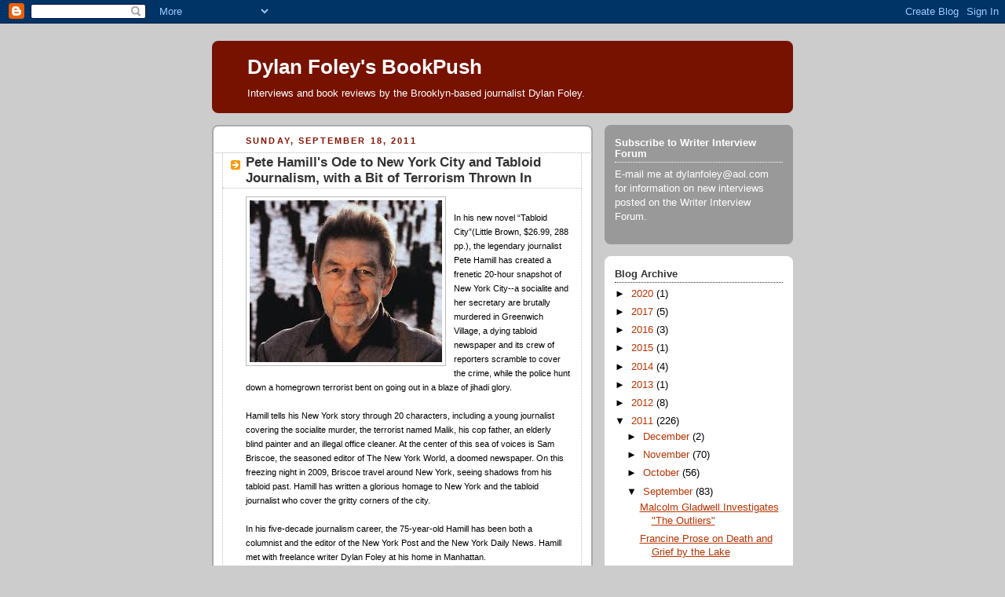

--- FILE ---
content_type: text/html; charset=UTF-8
request_url: http://dylanmfoley.blogspot.com/2011/09/pete-hamills-ode-to-new-york-city-and.html
body_size: 87516
content:
<!DOCTYPE html>
<html dir='ltr'>
<head>
<link href='https://www.blogger.com/static/v1/widgets/2944754296-widget_css_bundle.css' rel='stylesheet' type='text/css'/>
<meta content='text/html; charset=UTF-8' http-equiv='Content-Type'/>
<meta content='blogger' name='generator'/>
<link href='http://dylanmfoley.blogspot.com/favicon.ico' rel='icon' type='image/x-icon'/>
<link href='http://dylanmfoley.blogspot.com/2011/09/pete-hamills-ode-to-new-york-city-and.html' rel='canonical'/>
<link rel="alternate" type="application/atom+xml" title="Dylan Foley&#39;s BookPush - Atom" href="http://dylanmfoley.blogspot.com/feeds/posts/default" />
<link rel="alternate" type="application/rss+xml" title="Dylan Foley&#39;s BookPush - RSS" href="http://dylanmfoley.blogspot.com/feeds/posts/default?alt=rss" />
<link rel="service.post" type="application/atom+xml" title="Dylan Foley&#39;s BookPush - Atom" href="https://www.blogger.com/feeds/9051653390005798598/posts/default" />

<link rel="alternate" type="application/atom+xml" title="Dylan Foley&#39;s BookPush - Atom" href="http://dylanmfoley.blogspot.com/feeds/4217587733742252770/comments/default" />
<!--Can't find substitution for tag [blog.ieCssRetrofitLinks]-->
<link href='https://blogger.googleusercontent.com/img/b/R29vZ2xl/AVvXsEiR2CGm5jha-TLUurbI1EXjmvys09u9EYXAAHt5jcKaloAy8J8SKKElIy6v6Loemp2DgZmLEpax9N1fxYJtpzpBYXEzyn6CPF_NEEQFquU2pPEXb4Drw0g5qGqwDl5DCvH6Swc0kDEA-lo/s400/hamill.jpg' rel='image_src'/>
<meta content='http://dylanmfoley.blogspot.com/2011/09/pete-hamills-ode-to-new-york-city-and.html' property='og:url'/>
<meta content='Pete Hamill&#39;s Ode to New York City and Tabloid Journalism, with a Bit of Terrorism Thrown In' property='og:title'/>
<meta content='   In his new  novel “Tabloid City”(Little Brown, $26.99, 288 pp.), the  legendary journalist Pete Hamill has created a frenetic 20-hour sna...' property='og:description'/>
<meta content='https://blogger.googleusercontent.com/img/b/R29vZ2xl/AVvXsEiR2CGm5jha-TLUurbI1EXjmvys09u9EYXAAHt5jcKaloAy8J8SKKElIy6v6Loemp2DgZmLEpax9N1fxYJtpzpBYXEzyn6CPF_NEEQFquU2pPEXb4Drw0g5qGqwDl5DCvH6Swc0kDEA-lo/w1200-h630-p-k-no-nu/hamill.jpg' property='og:image'/>
<title>Dylan Foley's BookPush: Pete Hamill's Ode to New York City and Tabloid Journalism, with a Bit of Terrorism Thrown In</title>
<style id='page-skin-1' type='text/css'><!--
/*
-----------------------------------------------
Blogger Template Style
Name:     Rounders 2
Date:     27 Feb 2004
Updated by: Blogger Team
----------------------------------------------- */
body {
background:#ccc;
margin:0;
text-align:center;
line-height: 1.5em;
font:x-small Trebuchet MS, Verdana, Arial, Sans-serif;
color:#000000;
font-size/* */:/**/small;
font-size: /**/small;
}
/* Page Structure
----------------------------------------------- */
/* The images which help create rounded corners depend on the
following widths and measurements. If you want to change
these measurements, the images will also need to change.
*/
#outer-wrapper {
width:740px;
margin:0 auto;
text-align:left;
font: normal normal 100% 'Trebuchet MS',Verdana,Arial,Sans-serif;
}
#main-wrap1 {
width:485px;
float:left;
background:#ffffff url("https://resources.blogblog.com/blogblog/data/rounders2/corners_main_bot.gif") no-repeat left bottom;
margin:15px 0 0;
padding:0 0 10px;
color:#000000;
font-size:97%;
line-height:1.5em;
word-wrap: break-word; /* fix for long text breaking sidebar float in IE */
overflow: hidden;     /* fix for long non-text content breaking IE sidebar float */
}
#main-wrap2 {
float:left;
width:100%;
background:url("https://resources.blogblog.com/blogblog/data/rounders2/corners_main_top.gif") no-repeat left top;
padding:10px 0 0;
}
#main {
background:url("https://resources.blogblog.com/blogblog/data/rounders2/rails_main.gif") repeat-y left;
padding:0;
width:485px;
}
#sidebar-wrap {
width:240px;
float:right;
margin:15px 0 0;
font-size:97%;
line-height:1.5em;
word-wrap: break-word; /* fix for long text breaking sidebar float in IE */
overflow: hidden;     /* fix for long non-text content breaking IE sidebar float */
}
.main .widget {
margin-top: 4px;
width: 468px;
padding: 0 13px;
}
.main .Blog {
margin: 0;
padding: 0;
width: 484px;
}
/* Links
----------------------------------------------- */
a:link {
color: #bb3300;
}
a:visited {
color: #cc6633;
}
a:hover {
color: #cc6633;
}
a img {
border-width:0;
}
/* Blog Header
----------------------------------------------- */
#header-wrapper {
background:#771100 url("https://resources.blogblog.com/blogblog/data/rounders2/corners_cap_top.gif") no-repeat left top;
margin-top:22px;
margin-right:0;
margin-bottom:0;
margin-left:0;
padding-top:8px;
padding-right:0;
padding-bottom:0;
padding-left:0;
color:#ffffff;
}
#header {
background:url("https://resources.blogblog.com/blogblog/data/rounders2/corners_cap_bot.gif") no-repeat left bottom;
padding:0 15px 8px;
}
#header h1 {
margin:0;
padding:10px 30px 5px;
line-height:1.2em;
font: normal bold 200% 'Trebuchet MS',Verdana,Arial,Sans-serif;
}
#header a,
#header a:visited {
text-decoration:none;
color: #ffffff;
}
#header .description {
margin:0;
padding:5px 30px 10px;
line-height:1.5em;
font: normal normal 100% 'Trebuchet MS',Verdana,Arial,Sans-serif;
}
/* Posts
----------------------------------------------- */
h2.date-header {
margin-top:0;
margin-right:28px;
margin-bottom:0;
margin-left:43px;
font-size:85%;
line-height:2em;
text-transform:uppercase;
letter-spacing:.2em;
color:#881100;
}
.post {
margin:.3em 0 25px;
padding:0 13px;
border:1px dotted #bbbbbb;
border-width:1px 0;
}
.post h3 {
margin:0;
line-height:1.5em;
background:url("https://resources.blogblog.com/blogblog/data/rounders2/icon_arrow.gif") no-repeat 10px .5em;
display:block;
border:1px dotted #bbbbbb;
border-width:0 1px 1px;
padding-top:2px;
padding-right:14px;
padding-bottom:2px;
padding-left:29px;
color: #333333;
font: normal bold 135% 'Trebuchet MS',Verdana,Arial,Sans-serif;
}
.post h3 a, .post h3 a:visited {
text-decoration:none;
color: #333333;
}
a.title-link:hover {
background-color: #bbbbbb;
color: #000000;
}
.post-body {
border:1px dotted #bbbbbb;
border-width:0 1px 1px;
border-bottom-color:#ffffff;
padding-top:10px;
padding-right:14px;
padding-bottom:1px;
padding-left:29px;
}
html>body .post-body {
border-bottom-width:0;
}
.post-body {
margin:0 0 .75em;
}
.post-body blockquote {
line-height:1.3em;
}
.post-footer {
background: #eee;
margin:0;
padding-top:2px;
padding-right:14px;
padding-bottom:2px;
padding-left:29px;
border:1px dotted #bbbbbb;
border-width:1px;
font-size:100%;
line-height:1.5em;
color: #666;
}
/*
The first line of the post footer might only have floated text, so we need to give it a height.
The height comes from the post-footer line-height
*/
.post-footer-line-1 {
min-height:1.5em;
_height:1.5em;
}
.post-footer p {
margin: 0;
}
html>body .post-footer {
border-bottom-color:transparent;
}
.uncustomized-post-template .post-footer {
text-align: right;
}
.uncustomized-post-template .post-author,
.uncustomized-post-template .post-timestamp {
display: block;
float: left;
text-align:left;
margin-right: 4px;
}
.post-footer a {
color: #bb3300;
}
.post-footer a:hover {
color: #cc6633;
}
a.comment-link {
/* IE5.0/Win doesn't apply padding to inline elements,
so we hide these two declarations from it */
background/* */:/**/url("https://resources.blogblog.com/blogblog/data/rounders/icon_comment_left.gif") no-repeat left 45%;
padding-left:14px;
}
html>body a.comment-link {
/* Respecified, for IE5/Mac's benefit */
background:url("https://resources.blogblog.com/blogblog/data/rounders2/icon_comment_left.gif") no-repeat left 45%;
padding-left:14px;
}
.post img, table.tr-caption-container {
margin-top:0;
margin-right:0;
margin-bottom:5px;
margin-left:0;
padding:4px;
border:1px solid #bbbbbb;
}
.tr-caption-container img {
border: none;
margin: 0;
padding: 0;
}
blockquote {
margin:.75em 0;
border:1px dotted #bbbbbb;
border-width:1px 0;
padding:5px 15px;
color: #881100;
}
.post blockquote p {
margin:.5em 0;
}
#blog-pager-newer-link {
float: left;
margin-left: 13px;
}
#blog-pager-older-link {
float: right;
margin-right: 13px;
}
#blog-pager {
text-align: center;
}
.feed-links {
clear: both;
line-height: 2.5em;
margin-left: 13px;
}
/* Comments
----------------------------------------------- */
#comments {
margin:-25px 13px 0;
border:1px dotted #bbbbbb;
border-width:0 1px 1px;
padding-top:20px;
padding-right:0;
padding-bottom:15px;
padding-left:0;
}
#comments h4 {
margin:0 0 10px;
padding-top:0;
padding-right:14px;
padding-bottom:2px;
padding-left:29px;
border-bottom:1px dotted #bbbbbb;
font-size:120%;
line-height:1.4em;
color:#333333;
}
#comments-block {
margin-top:0;
margin-right:15px;
margin-bottom:0;
margin-left:9px;
}
.comment-author {
background:url("https://resources.blogblog.com/blogblog/data/rounders2/icon_comment_left.gif") no-repeat 2px .3em;
margin:.5em 0;
padding-top:0;
padding-right:0;
padding-bottom:0;
padding-left:20px;
font-weight:bold;
}
.comment-body {
margin:0 0 1.25em;
padding-top:0;
padding-right:0;
padding-bottom:0;
padding-left:20px;
}
.comment-body p {
margin:0 0 .5em;
}
.comment-footer {
margin:0 0 .5em;
padding-top:0;
padding-right:0;
padding-bottom:.75em;
padding-left:20px;
}
.comment-footer a:link {
color: #000000;
}
.deleted-comment {
font-style:italic;
color:gray;
}
.comment-form {
padding-left:20px;
padding-right:5px;
}
#comments .comment-form h4 {
padding-left:0px;
}
/* Profile
----------------------------------------------- */
.profile-img {
float: left;
margin-top: 5px;
margin-right: 5px;
margin-bottom: 5px;
margin-left: 0;
border: 4px solid #ffffff;
}
.profile-datablock {
margin-top:0;
margin-right:15px;
margin-bottom:.5em;
margin-left:0;
padding-top:8px;
}
.profile-link {
background:url("https://resources.blogblog.com/blogblog/data/rounders2/icon_profile_left.gif") no-repeat left .1em;
padding-left:15px;
font-weight:bold;
}
.profile-textblock {
clear: both;
margin: 0;
}
.sidebar .clear, .main .widget .clear {
clear: both;
}
#sidebartop-wrap {
background:#999999 url("https://resources.blogblog.com/blogblog/data/rounders2/corners_prof_bot.gif") no-repeat left bottom;
margin:0px 0px 15px;
padding:0px 0px 10px;
color:#ffffff;
}
#sidebartop-wrap2 {
background:url("https://resources.blogblog.com/blogblog/data/rounders2/corners_prof_top.gif") no-repeat left top;
padding: 10px 0 0;
margin:0;
border-width:0;
}
#sidebartop h2 {
line-height:1.5em;
color:#ffffff;
border-bottom: 1px dotted #ffffff;
margin-bottom: 0.5em;
font: normal bold 100% 'Trebuchet MS',Verdana,Arial,Sans-serif;
}
#sidebartop a {
color: #ffffff;
}
#sidebartop a:hover {
color: #dddddd;
}
#sidebartop a:visited {
color: #dddddd;
}
/* Sidebar Boxes
----------------------------------------------- */
.sidebar .widget {
margin:.5em 13px 1.25em;
padding:0 0px;
}
.widget-content {
margin-top: 0.5em;
}
#sidebarbottom-wrap1 {
background:#ffffff url("https://resources.blogblog.com/blogblog/data/rounders2/corners_side_top.gif") no-repeat left top;
margin:0 0 15px;
padding:10px 0 0;
color: #000000;
}
#sidebarbottom-wrap2 {
background:url("https://resources.blogblog.com/blogblog/data/rounders2/corners_side_bot.gif") no-repeat left bottom;
padding:0 0 8px;
}
.sidebar h2 {
margin:0;
padding:0 0 .2em;
line-height:1.5em;
font:normal bold 100% 'Trebuchet MS',Verdana,Arial,Sans-serif;
}
.sidebar ul {
list-style:none;
margin:0 0 1.25em;
padding:0;
}
.sidebar ul li {
background:url("https://resources.blogblog.com/blogblog/data/rounders2/icon_arrow_sm.gif") no-repeat 2px .25em;
margin:0;
padding-top:0;
padding-right:0;
padding-bottom:3px;
padding-left:16px;
margin-bottom:3px;
border-bottom:1px dotted #bbbbbb;
line-height:1.4em;
}
.sidebar p {
margin:0 0 .6em;
}
#sidebar h2 {
color: #333333;
border-bottom: 1px dotted #333333;
}
/* Footer
----------------------------------------------- */
#footer-wrap1 {
clear:both;
margin:0 0 10px;
padding:15px 0 0;
}
#footer-wrap2 {
background:#771100 url("https://resources.blogblog.com/blogblog/data/rounders2/corners_cap_top.gif") no-repeat left top;
color:#ffffff;
}
#footer {
background:url("https://resources.blogblog.com/blogblog/data/rounders2/corners_cap_bot.gif") no-repeat left bottom;
padding:8px 15px;
}
#footer hr {display:none;}
#footer p {margin:0;}
#footer a {color:#ffffff;}
#footer .widget-content {
margin:0;
}
/** Page structure tweaks for layout editor wireframe */
body#layout #main-wrap1,
body#layout #sidebar-wrap,
body#layout #header-wrapper {
margin-top: 0;
}
body#layout #header, body#layout #header-wrapper,
body#layout #outer-wrapper {
margin-left:0,
margin-right: 0;
padding: 0;
}
body#layout #outer-wrapper {
width: 730px;
}
body#layout #footer-wrap1 {
padding-top: 0;
}

--></style>
<link href='https://www.blogger.com/dyn-css/authorization.css?targetBlogID=9051653390005798598&amp;zx=aa486508-3512-4ce8-aa73-67edd4f1fd06' media='none' onload='if(media!=&#39;all&#39;)media=&#39;all&#39;' rel='stylesheet'/><noscript><link href='https://www.blogger.com/dyn-css/authorization.css?targetBlogID=9051653390005798598&amp;zx=aa486508-3512-4ce8-aa73-67edd4f1fd06' rel='stylesheet'/></noscript>
<meta name='google-adsense-platform-account' content='ca-host-pub-1556223355139109'/>
<meta name='google-adsense-platform-domain' content='blogspot.com'/>

</head>
<body>
<div class='navbar section' id='navbar'><div class='widget Navbar' data-version='1' id='Navbar1'><script type="text/javascript">
    function setAttributeOnload(object, attribute, val) {
      if(window.addEventListener) {
        window.addEventListener('load',
          function(){ object[attribute] = val; }, false);
      } else {
        window.attachEvent('onload', function(){ object[attribute] = val; });
      }
    }
  </script>
<div id="navbar-iframe-container"></div>
<script type="text/javascript" src="https://apis.google.com/js/platform.js"></script>
<script type="text/javascript">
      gapi.load("gapi.iframes:gapi.iframes.style.bubble", function() {
        if (gapi.iframes && gapi.iframes.getContext) {
          gapi.iframes.getContext().openChild({
              url: 'https://www.blogger.com/navbar/9051653390005798598?po\x3d4217587733742252770\x26origin\x3dhttp://dylanmfoley.blogspot.com',
              where: document.getElementById("navbar-iframe-container"),
              id: "navbar-iframe"
          });
        }
      });
    </script><script type="text/javascript">
(function() {
var script = document.createElement('script');
script.type = 'text/javascript';
script.src = '//pagead2.googlesyndication.com/pagead/js/google_top_exp.js';
var head = document.getElementsByTagName('head')[0];
if (head) {
head.appendChild(script);
}})();
</script>
</div></div>
<div id='outer-wrapper'>
<div id='header-wrapper'>
<div class='header section' id='header'><div class='widget Header' data-version='1' id='Header1'>
<div id='header-inner'>
<div class='titlewrapper'>
<h1 class='title'>
<a href='http://dylanmfoley.blogspot.com/'>
Dylan Foley's BookPush
</a>
</h1>
</div>
<div class='descriptionwrapper'>
<p class='description'><span>Interviews and book reviews by the Brooklyn-based journalist Dylan Foley.</span></p>
</div>
</div>
</div></div>
</div>
<div id='crosscol-wrapper' style='text-align:center'>
<div class='crosscol no-items section' id='crosscol'></div>
</div>
<div id='main-wrap1'><div id='main-wrap2'>
<div class='main section' id='main'><div class='widget Blog' data-version='1' id='Blog1'>
<div class='blog-posts hfeed'>

          <div class="date-outer">
        
<h2 class='date-header'><span>Sunday, September 18, 2011</span></h2>

          <div class="date-posts">
        
<div class='post-outer'>
<div class='post hentry uncustomized-post-template' itemprop='blogPost' itemscope='itemscope' itemtype='http://schema.org/BlogPosting'>
<meta content='https://blogger.googleusercontent.com/img/b/R29vZ2xl/AVvXsEiR2CGm5jha-TLUurbI1EXjmvys09u9EYXAAHt5jcKaloAy8J8SKKElIy6v6Loemp2DgZmLEpax9N1fxYJtpzpBYXEzyn6CPF_NEEQFquU2pPEXb4Drw0g5qGqwDl5DCvH6Swc0kDEA-lo/s400/hamill.jpg' itemprop='image_url'/>
<meta content='9051653390005798598' itemprop='blogId'/>
<meta content='4217587733742252770' itemprop='postId'/>
<a name='4217587733742252770'></a>
<h3 class='post-title entry-title' itemprop='name'>
Pete Hamill's Ode to New York City and Tabloid Journalism, with a Bit of Terrorism Thrown In
</h3>
<div class='post-header'>
<div class='post-header-line-1'></div>
</div>
<div class='post-body entry-content' id='post-body-4217587733742252770' itemprop='description articleBody'>
<a href="https://blogger.googleusercontent.com/img/b/R29vZ2xl/AVvXsEiR2CGm5jha-TLUurbI1EXjmvys09u9EYXAAHt5jcKaloAy8J8SKKElIy6v6Loemp2DgZmLEpax9N1fxYJtpzpBYXEzyn6CPF_NEEQFquU2pPEXb4Drw0g5qGqwDl5DCvH6Swc0kDEA-lo/s1600/hamill.jpg" onblur="try {parent.deselectBloggerImageGracefully();} catch(e) {}"><img alt="" border="0" id="BLOGGER_PHOTO_ID_5653842892649599970" src="https://blogger.googleusercontent.com/img/b/R29vZ2xl/AVvXsEiR2CGm5jha-TLUurbI1EXjmvys09u9EYXAAHt5jcKaloAy8J8SKKElIy6v6Loemp2DgZmLEpax9N1fxYJtpzpBYXEzyn6CPF_NEEQFquU2pPEXb4Drw0g5qGqwDl5DCvH6Swc0kDEA-lo/s400/hamill.jpg" style="float:left; margin:0 10px 10px 0;cursor:pointer; cursor:hand;width: 245px; height: 206px;" /></a><br /> <div id="AOLMsgPart_1_7a12ba64-0866-492e-a941-274826a81971">  <span style="font-family:arial;font-size:85%;color:black;">In his new  novel &#8220;Tabloid City&#8221;(Little Brown, $26.99, 288 pp.), the  legendary journalist Pete Hamill has created a frenetic 20-hour snapshot  of New York City--a socialite and her secretary are brutally murdered  in Greenwich Village, a dying tabloid newspaper and its crew of  reporters scramble to cover the crime, while the police hunt down a  homegrown terrorist bent on going out in a blaze of jihadi glory.<br /><br />Hamill tells his New York story through 20 characters, including a young  journalist covering the socialite murder, the terrorist named Malik,  his cop father, an elderly blind painter and an illegal office cleaner.  At the center of this sea of voices is Sam Briscoe, the seasoned editor  of The New York World, a doomed newspaper. On this freezing night in  2009, Briscoe travel around New York, seeing shadows from his tabloid  past. Hamill has written a glorious homage to New York and the tabloid  journalist who cover the gritty corners of the city.<br /><br />In his five-decade journalism career, the 75-year-old Hamill has been  both a columnist and the editor of the New York Post and the New York  Daily News. Hamill met with freelance writer Dylan Foley at his home in  Manhattan.<br /><br />Q. Why did you  write a novel that mixes murder, tabloid journalism and terrorism?<br /><br />A. What I was trying to do was write a novel about what a good tabloids  has to deal with. I didn&#8217;t want to write a book about the decline of  newspaper journalism. There will be hundreds of those in the next 20  years. I made The World, a totally imagined newspaper, to get some sense  of the older tabloid culture and some of the things you lose when you  don&#8217;t have a city newsroom.<br /><br />Q. Briscoe, the editor in the novel, has some of your autobiography. Why?<br /><br />A. I wanted someone about my age, who came from the tabloid world before  it began to change. The story is a composite of me and other editors.  Briscoe is not memoir. He is a work of the imagination. What I had  imagined first was the framework of the newspaper, in a day when  newspapers are folding or shrinking. I find a lot of journalists turn to  fiction because as a journalist, you can&#8217;t write the truth you feel.  You have to write the truth  you can prove.<br /><br />Q. Through Briscoe&#8217;s eyes, New York is a city of ghosts. Why?<br /><br />A. Ghosts are part of memory. This explains why New York, a city so  hard-bitten, one of the emotional things common to all people is  nostalgia.  Nostalgia is a sense of loss of People, places that existed  and that you were a part of. The existence. You have a favorite bar, you  go away, come back and the bar is gone. There&#8217;s a sense of loss that  people have.<br /><br /></span><img alt="" src="[data-uri]" /><br /><span style="font-family:arial;font-size:85%;color:black;">Q. Malik, the young jihadi wannabe, is both fearsome and pathetic. How did you create him?<br /><br />A. When I was covering Northern Ireland, I met this crazy IRA guy, whose  solution was blowing everything up. Great therapy, but bad politics. As  a reporter, I don&#8217;t trust &#8220;true believers.&#8221; Malik came to me as a  sketch. I had a friend who was a police officer who had trouble with his  son, who had picked up with radical Muslims. I just tried to be Malik. I  walked Malik&#8217;s streets and what did I see? What set me off, what  influenced me? I wandered around at night, I wandered around the  Meatpacking District (in Manhattan) looking for targets Malik might look  for. I went around, acting like I was going to play Malik in a movie.  It was an anarchist rage. I also had to try to build some decency in  Malik&#8230;he tries to find some money to take care of his pregnant  girlfriend. Trying to borrow money from his mother led to the savagery  in the story.<br /><br /><span style="font-style: italic;">(Originally published in The Newark Star-Ledger in June 2011)</span><br /><br /></span> </div>
<div style='clear: both;'></div>
</div>
<div class='post-footer'>
<div class='post-footer-line post-footer-line-1'>
<span class='post-author vcard'>
Posted by
<span class='fn' itemprop='author' itemscope='itemscope' itemtype='http://schema.org/Person'>
<meta content='https://www.blogger.com/profile/13686904445806799765' itemprop='url'/>
<a class='g-profile' href='https://www.blogger.com/profile/13686904445806799765' rel='author' title='author profile'>
<span itemprop='name'>Dylan Foley</span>
</a>
</span>
</span>
<span class='post-timestamp'>
at
<meta content='http://dylanmfoley.blogspot.com/2011/09/pete-hamills-ode-to-new-york-city-and.html' itemprop='url'/>
<a class='timestamp-link' href='http://dylanmfoley.blogspot.com/2011/09/pete-hamills-ode-to-new-york-city-and.html' rel='bookmark' title='permanent link'><abbr class='published' itemprop='datePublished' title='2011-09-18T15:56:00-07:00'>3:56&#8239;PM</abbr></a>
</span>
<span class='post-comment-link'>
</span>
<span class='post-icons'>
<span class='item-action'>
<a href='https://www.blogger.com/email-post/9051653390005798598/4217587733742252770' title='Email Post'>
<img alt='' class='icon-action' height='13' src='https://resources.blogblog.com/img/icon18_email.gif' width='18'/>
</a>
</span>
<span class='item-control blog-admin pid-443005547'>
<a href='https://www.blogger.com/post-edit.g?blogID=9051653390005798598&postID=4217587733742252770&from=pencil' title='Edit Post'>
<img alt='' class='icon-action' height='18' src='https://resources.blogblog.com/img/icon18_edit_allbkg.gif' width='18'/>
</a>
</span>
</span>
<div class='post-share-buttons goog-inline-block'>
</div>
</div>
<div class='post-footer-line post-footer-line-2'>
<span class='post-labels'>
Labels:
<a href='http://dylanmfoley.blogspot.com/search/label/Pete%20Hamill' rel='tag'>Pete Hamill</a>,
<a href='http://dylanmfoley.blogspot.com/search/label/Tabloid%20City' rel='tag'>Tabloid City</a>
</span>
</div>
<div class='post-footer-line post-footer-line-3'>
<span class='post-location'>
</span>
</div>
</div>
</div>
<div class='comments' id='comments'>
<a name='comments'></a>
<h4>No comments:</h4>
<div id='Blog1_comments-block-wrapper'>
<dl class='avatar-comment-indent' id='comments-block'>
</dl>
</div>
<p class='comment-footer'>
<a href='https://www.blogger.com/comment/fullpage/post/9051653390005798598/4217587733742252770' onclick=''>Post a Comment</a>
</p>
</div>
</div>

        </div></div>
      
</div>
<div class='blog-pager' id='blog-pager'>
<span id='blog-pager-newer-link'>
<a class='blog-pager-newer-link' href='http://dylanmfoley.blogspot.com/2011/09/deb-olin-unferth-on-her-wild-youth.html' id='Blog1_blog-pager-newer-link' title='Newer Post'>Newer Post</a>
</span>
<span id='blog-pager-older-link'>
<a class='blog-pager-older-link' href='http://dylanmfoley.blogspot.com/2011/09/qiu-xiaolong-on-turbulent-history-of.html' id='Blog1_blog-pager-older-link' title='Older Post'>Older Post</a>
</span>
<a class='home-link' href='http://dylanmfoley.blogspot.com/'>Home</a>
</div>
<div class='clear'></div>
<div class='post-feeds'>
<div class='feed-links'>
Subscribe to:
<a class='feed-link' href='http://dylanmfoley.blogspot.com/feeds/4217587733742252770/comments/default' target='_blank' type='application/atom+xml'>Post Comments (Atom)</a>
</div>
</div>
</div></div>
</div></div>
<div id='sidebar-wrap'>
<div id='sidebartop-wrap'><div id='sidebartop-wrap2'>
<div class='sidebar section' id='sidebartop'><div class='widget Text' data-version='1' id='Text1'>
<h2 class='title'>Subscribe to Writer Interview Forum</h2>
<div class='widget-content'>
E-mail me at dylanfoley@aol.com for information on new interviews posted on the Writer Interview Forum.<br/>
</div>
<div class='clear'></div>
</div></div>
</div></div>
<div id='sidebarbottom-wrap1'><div id='sidebarbottom-wrap2'>
<div class='sidebar section' id='sidebar'><div class='widget BlogArchive' data-version='1' id='BlogArchive1'>
<h2>Blog Archive</h2>
<div class='widget-content'>
<div id='ArchiveList'>
<div id='BlogArchive1_ArchiveList'>
<ul class='hierarchy'>
<li class='archivedate collapsed'>
<a class='toggle' href='javascript:void(0)'>
<span class='zippy'>

        &#9658;&#160;
      
</span>
</a>
<a class='post-count-link' href='http://dylanmfoley.blogspot.com/2020/'>
2020
</a>
<span class='post-count' dir='ltr'>(1)</span>
<ul class='hierarchy'>
<li class='archivedate collapsed'>
<a class='toggle' href='javascript:void(0)'>
<span class='zippy'>

        &#9658;&#160;
      
</span>
</a>
<a class='post-count-link' href='http://dylanmfoley.blogspot.com/2020/03/'>
March
</a>
<span class='post-count' dir='ltr'>(1)</span>
</li>
</ul>
</li>
</ul>
<ul class='hierarchy'>
<li class='archivedate collapsed'>
<a class='toggle' href='javascript:void(0)'>
<span class='zippy'>

        &#9658;&#160;
      
</span>
</a>
<a class='post-count-link' href='http://dylanmfoley.blogspot.com/2017/'>
2017
</a>
<span class='post-count' dir='ltr'>(5)</span>
<ul class='hierarchy'>
<li class='archivedate collapsed'>
<a class='toggle' href='javascript:void(0)'>
<span class='zippy'>

        &#9658;&#160;
      
</span>
</a>
<a class='post-count-link' href='http://dylanmfoley.blogspot.com/2017/07/'>
July
</a>
<span class='post-count' dir='ltr'>(1)</span>
</li>
</ul>
<ul class='hierarchy'>
<li class='archivedate collapsed'>
<a class='toggle' href='javascript:void(0)'>
<span class='zippy'>

        &#9658;&#160;
      
</span>
</a>
<a class='post-count-link' href='http://dylanmfoley.blogspot.com/2017/03/'>
March
</a>
<span class='post-count' dir='ltr'>(3)</span>
</li>
</ul>
<ul class='hierarchy'>
<li class='archivedate collapsed'>
<a class='toggle' href='javascript:void(0)'>
<span class='zippy'>

        &#9658;&#160;
      
</span>
</a>
<a class='post-count-link' href='http://dylanmfoley.blogspot.com/2017/02/'>
February
</a>
<span class='post-count' dir='ltr'>(1)</span>
</li>
</ul>
</li>
</ul>
<ul class='hierarchy'>
<li class='archivedate collapsed'>
<a class='toggle' href='javascript:void(0)'>
<span class='zippy'>

        &#9658;&#160;
      
</span>
</a>
<a class='post-count-link' href='http://dylanmfoley.blogspot.com/2016/'>
2016
</a>
<span class='post-count' dir='ltr'>(3)</span>
<ul class='hierarchy'>
<li class='archivedate collapsed'>
<a class='toggle' href='javascript:void(0)'>
<span class='zippy'>

        &#9658;&#160;
      
</span>
</a>
<a class='post-count-link' href='http://dylanmfoley.blogspot.com/2016/04/'>
April
</a>
<span class='post-count' dir='ltr'>(3)</span>
</li>
</ul>
</li>
</ul>
<ul class='hierarchy'>
<li class='archivedate collapsed'>
<a class='toggle' href='javascript:void(0)'>
<span class='zippy'>

        &#9658;&#160;
      
</span>
</a>
<a class='post-count-link' href='http://dylanmfoley.blogspot.com/2015/'>
2015
</a>
<span class='post-count' dir='ltr'>(1)</span>
<ul class='hierarchy'>
<li class='archivedate collapsed'>
<a class='toggle' href='javascript:void(0)'>
<span class='zippy'>

        &#9658;&#160;
      
</span>
</a>
<a class='post-count-link' href='http://dylanmfoley.blogspot.com/2015/04/'>
April
</a>
<span class='post-count' dir='ltr'>(1)</span>
</li>
</ul>
</li>
</ul>
<ul class='hierarchy'>
<li class='archivedate collapsed'>
<a class='toggle' href='javascript:void(0)'>
<span class='zippy'>

        &#9658;&#160;
      
</span>
</a>
<a class='post-count-link' href='http://dylanmfoley.blogspot.com/2014/'>
2014
</a>
<span class='post-count' dir='ltr'>(4)</span>
<ul class='hierarchy'>
<li class='archivedate collapsed'>
<a class='toggle' href='javascript:void(0)'>
<span class='zippy'>

        &#9658;&#160;
      
</span>
</a>
<a class='post-count-link' href='http://dylanmfoley.blogspot.com/2014/09/'>
September
</a>
<span class='post-count' dir='ltr'>(1)</span>
</li>
</ul>
<ul class='hierarchy'>
<li class='archivedate collapsed'>
<a class='toggle' href='javascript:void(0)'>
<span class='zippy'>

        &#9658;&#160;
      
</span>
</a>
<a class='post-count-link' href='http://dylanmfoley.blogspot.com/2014/07/'>
July
</a>
<span class='post-count' dir='ltr'>(1)</span>
</li>
</ul>
<ul class='hierarchy'>
<li class='archivedate collapsed'>
<a class='toggle' href='javascript:void(0)'>
<span class='zippy'>

        &#9658;&#160;
      
</span>
</a>
<a class='post-count-link' href='http://dylanmfoley.blogspot.com/2014/06/'>
June
</a>
<span class='post-count' dir='ltr'>(1)</span>
</li>
</ul>
<ul class='hierarchy'>
<li class='archivedate collapsed'>
<a class='toggle' href='javascript:void(0)'>
<span class='zippy'>

        &#9658;&#160;
      
</span>
</a>
<a class='post-count-link' href='http://dylanmfoley.blogspot.com/2014/05/'>
May
</a>
<span class='post-count' dir='ltr'>(1)</span>
</li>
</ul>
</li>
</ul>
<ul class='hierarchy'>
<li class='archivedate collapsed'>
<a class='toggle' href='javascript:void(0)'>
<span class='zippy'>

        &#9658;&#160;
      
</span>
</a>
<a class='post-count-link' href='http://dylanmfoley.blogspot.com/2013/'>
2013
</a>
<span class='post-count' dir='ltr'>(1)</span>
<ul class='hierarchy'>
<li class='archivedate collapsed'>
<a class='toggle' href='javascript:void(0)'>
<span class='zippy'>

        &#9658;&#160;
      
</span>
</a>
<a class='post-count-link' href='http://dylanmfoley.blogspot.com/2013/02/'>
February
</a>
<span class='post-count' dir='ltr'>(1)</span>
</li>
</ul>
</li>
</ul>
<ul class='hierarchy'>
<li class='archivedate collapsed'>
<a class='toggle' href='javascript:void(0)'>
<span class='zippy'>

        &#9658;&#160;
      
</span>
</a>
<a class='post-count-link' href='http://dylanmfoley.blogspot.com/2012/'>
2012
</a>
<span class='post-count' dir='ltr'>(8)</span>
<ul class='hierarchy'>
<li class='archivedate collapsed'>
<a class='toggle' href='javascript:void(0)'>
<span class='zippy'>

        &#9658;&#160;
      
</span>
</a>
<a class='post-count-link' href='http://dylanmfoley.blogspot.com/2012/10/'>
October
</a>
<span class='post-count' dir='ltr'>(1)</span>
</li>
</ul>
<ul class='hierarchy'>
<li class='archivedate collapsed'>
<a class='toggle' href='javascript:void(0)'>
<span class='zippy'>

        &#9658;&#160;
      
</span>
</a>
<a class='post-count-link' href='http://dylanmfoley.blogspot.com/2012/09/'>
September
</a>
<span class='post-count' dir='ltr'>(1)</span>
</li>
</ul>
<ul class='hierarchy'>
<li class='archivedate collapsed'>
<a class='toggle' href='javascript:void(0)'>
<span class='zippy'>

        &#9658;&#160;
      
</span>
</a>
<a class='post-count-link' href='http://dylanmfoley.blogspot.com/2012/06/'>
June
</a>
<span class='post-count' dir='ltr'>(2)</span>
</li>
</ul>
<ul class='hierarchy'>
<li class='archivedate collapsed'>
<a class='toggle' href='javascript:void(0)'>
<span class='zippy'>

        &#9658;&#160;
      
</span>
</a>
<a class='post-count-link' href='http://dylanmfoley.blogspot.com/2012/04/'>
April
</a>
<span class='post-count' dir='ltr'>(1)</span>
</li>
</ul>
<ul class='hierarchy'>
<li class='archivedate collapsed'>
<a class='toggle' href='javascript:void(0)'>
<span class='zippy'>

        &#9658;&#160;
      
</span>
</a>
<a class='post-count-link' href='http://dylanmfoley.blogspot.com/2012/02/'>
February
</a>
<span class='post-count' dir='ltr'>(2)</span>
</li>
</ul>
<ul class='hierarchy'>
<li class='archivedate collapsed'>
<a class='toggle' href='javascript:void(0)'>
<span class='zippy'>

        &#9658;&#160;
      
</span>
</a>
<a class='post-count-link' href='http://dylanmfoley.blogspot.com/2012/01/'>
January
</a>
<span class='post-count' dir='ltr'>(1)</span>
</li>
</ul>
</li>
</ul>
<ul class='hierarchy'>
<li class='archivedate expanded'>
<a class='toggle' href='javascript:void(0)'>
<span class='zippy toggle-open'>

        &#9660;&#160;
      
</span>
</a>
<a class='post-count-link' href='http://dylanmfoley.blogspot.com/2011/'>
2011
</a>
<span class='post-count' dir='ltr'>(226)</span>
<ul class='hierarchy'>
<li class='archivedate collapsed'>
<a class='toggle' href='javascript:void(0)'>
<span class='zippy'>

        &#9658;&#160;
      
</span>
</a>
<a class='post-count-link' href='http://dylanmfoley.blogspot.com/2011/12/'>
December
</a>
<span class='post-count' dir='ltr'>(2)</span>
</li>
</ul>
<ul class='hierarchy'>
<li class='archivedate collapsed'>
<a class='toggle' href='javascript:void(0)'>
<span class='zippy'>

        &#9658;&#160;
      
</span>
</a>
<a class='post-count-link' href='http://dylanmfoley.blogspot.com/2011/11/'>
November
</a>
<span class='post-count' dir='ltr'>(70)</span>
</li>
</ul>
<ul class='hierarchy'>
<li class='archivedate collapsed'>
<a class='toggle' href='javascript:void(0)'>
<span class='zippy'>

        &#9658;&#160;
      
</span>
</a>
<a class='post-count-link' href='http://dylanmfoley.blogspot.com/2011/10/'>
October
</a>
<span class='post-count' dir='ltr'>(56)</span>
</li>
</ul>
<ul class='hierarchy'>
<li class='archivedate expanded'>
<a class='toggle' href='javascript:void(0)'>
<span class='zippy toggle-open'>

        &#9660;&#160;
      
</span>
</a>
<a class='post-count-link' href='http://dylanmfoley.blogspot.com/2011/09/'>
September
</a>
<span class='post-count' dir='ltr'>(83)</span>
<ul class='posts'>
<li><a href='http://dylanmfoley.blogspot.com/2011/09/malcolm-gladwell-investigates-outliers.html'>Malcolm Gladwell Investigates &quot;The Outliers&quot;</a></li>
<li><a href='http://dylanmfoley.blogspot.com/2011/09/francine-prose-on-death-and-grief-by.html'>Francine Prose on Death and Grief by the Lake</a></li>
<li><a href='http://dylanmfoley.blogspot.com/2011/09/shalom-auslander-on-whether-to.html'>Shalom Auslander on Whether &quot;to Circumcise, or Not...</a></li>
<li><a href='http://dylanmfoley.blogspot.com/2011/09/gb-trans-glorious-vietnamerica-graphic.html'>G.B. Tran&#39;s Glorious &quot;Vietnamerica,&quot; a Graphic Fam...</a></li>
<li><a href='http://dylanmfoley.blogspot.com/2011/09/sean-wilentzs-historical-take-on-bob.html'>Sean Wilentz&#39;s Historical Take on Bob Dylan</a></li>
<li><a href='http://dylanmfoley.blogspot.com/2011/09/alaa-al-aswany-writes-of-far-reach-of.html'>Alaa al Aswany Writes of the Far Reach of the Muba...</a></li>
<li><a href='http://dylanmfoley.blogspot.com/2011/09/mike-davis-on-death-by-car-bomb.html'>Mike Davis on Death by Car Bomb</a></li>
<li><a href='http://dylanmfoley.blogspot.com/2011/09/ian-buruma-on-muslim-alienation-in.html'>Ian Buruma on Muslim Alienation in Holland</a></li>
<li><a href='http://dylanmfoley.blogspot.com/2011/09/whitney-terrell-on-race-incest-and.html'>Whitney Terrell on Race, Incest and Murder in &quot;The...</a></li>
<li><a href='http://dylanmfoley.blogspot.com/2011/10/marie-phillips-on-setting-olympian-gods.html'>Marie Phillips on Setting the Olympian Gods in Mod...</a></li>
<li><a href='http://dylanmfoley.blogspot.com/2011/09/peter-hessler-on-insanity-of-driving-in.html'>Peter Hessler on the Insanity of Driving in China</a></li>
<li><a href='http://dylanmfoley.blogspot.com/2011/09/marilyn-johnson-on-how-new-wave-of.html'>Marilyn Johnson on How a New Wave of Cyber-Savvy L...</a></li>
<li><a href='http://dylanmfoley.blogspot.com/2011/09/dennis-lehanes-unplanned-sequel-in.html'>Dennis Lehane&#39;s Unplanned Sequel in &quot;Moonlight Mile&quot;</a></li>
<li><a href='http://dylanmfoley.blogspot.com/2011/09/mischa-glenny-on-mcmafia-and-dangerous.html'>Mischa Glenny on &quot;McMafia&quot; and the Dangerous Inter...</a></li>
<li><a href='http://dylanmfoley.blogspot.com/2011/09/xianhui-yangs-stories-chronicling.html'>Xianhui Yang&#39;s Stories Chronicling Maoist Atrociti...</a></li>
<li><a href='http://dylanmfoley.blogspot.com/2011/09/george-packers-interesting-times.html'>George Packer&#39;s &quot;Interesting Times&quot;</a></li>
<li><a href='http://dylanmfoley.blogspot.com/2011/09/jules-feiffer-on-his-groundbreaking.html'>Jules Feiffer on His Groundbreaking Cartoons and H...</a></li>
<li><a href='http://dylanmfoley.blogspot.com/2011/09/anand-giridharadas-upbeat-take-on.html'>Anand Giridharadas&#39; Upbeat Take on Modern India</a></li>
<li><a href='http://dylanmfoley.blogspot.com/2011/09/bernard-henri-levy-channels-de.html'>Bernard-Henri Levy Channels de Tocqueville</a></li>
<li><a href='http://dylanmfoley.blogspot.com/2011/09/colson-whitehead-on-apex-hides-hurt.html'>Colson Whitehead on &quot;Apex Hides the Hurt&quot;</a></li>
<li><a href='http://dylanmfoley.blogspot.com/2011/09/mark-kurlansky-on-depression-era-food.html'>Mark Kurlansky on Depression-Era Food Writing</a></li>
<li><a href='http://dylanmfoley.blogspot.com/2011/09/chimamanda-ngozi-adichie-on-nigerias.html'>Chimamanda Ngozi Adichie on Nigeria&#39;s Brutal Civil...</a></li>
<li><a href='http://dylanmfoley.blogspot.com/2011/09/aravind-adiga-on-brutal-social-mobility.html'>Aravind Adiga on the Brutal Social Mobility in &quot;Wh...</a></li>
<li><a href='http://dylanmfoley.blogspot.com/2011/09/new-yorker-editor-david-remnick-on.html'>New Yorker Editor David Remnick on &quot;Reporting&quot;</a></li>
<li><a href='http://dylanmfoley.blogspot.com/2011/09/richard-russo-on-bridge-of-sighs.html'>Richard Russo on &quot;Bridge of Sighs&quot;</a></li>
<li><a href='http://dylanmfoley.blogspot.com/2011/09/dan-baum-on-post-katrina-new-orleans-in.html'>Dan Baum on Post-Katrina New Orleans in &quot;Nine Lives&quot;</a></li>
<li><a href='http://dylanmfoley.blogspot.com/2011/09/sharon-olds-on-her-mothers-death-in-one.html'>Sharon Olds on Her Mother&#39;s Death in &quot;One Secret T...</a></li>
<li><a href='http://dylanmfoley.blogspot.com/2011/09/stacy-sciff-on-benjamin-franklin-and.html'>Stacy Schiff on Benjamin Franklin and the Other Fo...</a></li>
<li><a href='http://dylanmfoley.blogspot.com/2011/09/john-ashbery-on-poetic-process-in.html'>John Ashbery on the Poetic Process in &quot;Planisphere&quot;</a></li>
<li><a href='http://dylanmfoley.blogspot.com/2011/09/susan-orlean-on-her-idiosyncratic.html'>Susan Orlean on Her Idiosyncratic Travels in &quot;My K...</a></li>
<li><a href='http://dylanmfoley.blogspot.com/2011/09/christian-parentis-early-look-at.html'>Christian Parenti&#39;s Early Look at the American Occ...</a></li>
<li><a href='http://dylanmfoley.blogspot.com/2011/09/interview-with-fraud-margaret-b-jones.html'>Interview with a Fraud: Margaret B. Jones</a></li>
<li><a href='http://dylanmfoley.blogspot.com/2011/09/judith-jones-on-her-brilliant-career.html'>Judith Jones on her Brilliant Career Editing Julia...</a></li>
<li><a href='http://dylanmfoley.blogspot.com/2011/09/leslie-chang-on-factory-girls-who-are.html'>Leslie Chang on the Factory Girls Who Are Changing...</a></li>
<li><a href='http://dylanmfoley.blogspot.com/2011/09/alexander-stille-on-high-crimes-of.html'>Alexander Stille on the High Crimes of Silvio Berl...</a></li>
<li><a href='http://dylanmfoley.blogspot.com/2011/09/deborah-garrison-explores-motherhood.html'>Deborah Garrison Explores Motherhood and Romance  ...</a></li>
<li><a href='http://dylanmfoley.blogspot.com/2011/09/edmund-white-on-his-autobiographical.html'>Edmund White on his Autobiographical Stories in &quot;C...</a></li>
<li><a href='http://dylanmfoley.blogspot.com/2011/09/ruth-reichl-on-her-memoir-garlic-and.html'>Ruth Reichl on her Memoir &quot;Garlic and Sapphires&quot;</a></li>
<li><a href='http://dylanmfoley.blogspot.com/2011/09/joyce-carol-oates-on-her-fictional.html'>Joyce Carol Oates on her Fictional Version of the ...</a></li>
<li><a href='http://dylanmfoley.blogspot.com/2011/09/meghan-orourke-on-death-of-her-mother.html'>Meghan O&#8217;Rourke on the Death of Her Mother and Her...</a></li>
<li><a href='http://dylanmfoley.blogspot.com/2011/09/coma-artists-wife-tells-all-as.html'>Coma Artist&#8217;s Wife Tells All, as Channeled By Jami...</a></li>
<li><a href='http://dylanmfoley.blogspot.com/2011/09/luis-urreas-surrealistic-mexican.html'>Luis Urrea&#39;s Surrealistic Mexican-American Tale &quot;I...</a></li>
<li><a href='http://dylanmfoley.blogspot.com/2011/09/phoebe-hoban-and-iconoclastic-painter.html'>Phoebe Hoban and the Iconoclastic Painter Alice Neel</a></li>
<li><a href='http://dylanmfoley.blogspot.com/2011/09/paul-rudnick-on-everybody-in-new-jersey.html'>Paul Rudnick on Everybody in New Jersey Being Arre...</a></li>
<li><a href='http://dylanmfoley.blogspot.com/2011/09/unintended-sequel-by-accidental.html'>The Unintended Sequel by An Accidental Bestselling...</a></li>
<li><a href='http://dylanmfoley.blogspot.com/2011/09/edward-p-jones-on-washington-high-and.html'>Edward P. Jones on Washington, High and Low, in &quot;A...</a></li>
<li><a href='http://dylanmfoley.blogspot.com/2011/10/terry-teachouts-comprehensive-biography.html'>Terry Teachout&#39;s Comprehensive Biography of Louis ...</a></li>
<li><a href='http://dylanmfoley.blogspot.com/2011/09/allison-hoover-bartlett-on-man-who.html'>Allison Hoover Bartlett on &quot;The Man Who Loved Book...</a></li>
<li><a href='http://dylanmfoley.blogspot.com/2011/10/rick-moody-on-biting-american-satire-of.html'>Rick Moody on the Biting American Satire of &quot;The D...</a></li>
<li><a href='http://dylanmfoley.blogspot.com/2011/09/thomas-frank-on-whats-matter-with.html'>Thomas Frank on &quot;What&#39;s the Matter with Kansas?&quot;</a></li>
<li><a href='http://dylanmfoley.blogspot.com/2011/09/john-freeman-on-tyranny-of-e-mail.html'>John Freeman on the Tyranny of E-Mail</a></li>
<li><a href='http://dylanmfoley.blogspot.com/2011/09/ian-frazier-on-his-decades-long.html'>Ian Frazier on his Decades-Long Exploration of Sib...</a></li>
<li><a href='http://dylanmfoley.blogspot.com/2011/09/deb-olin-unferth-on-her-wild-youth.html'>Deb Olin Unferth on her Wild Youth Trying to Find ...</a></li>
<li><a href='http://dylanmfoley.blogspot.com/2011/09/pete-hamills-ode-to-new-york-city-and.html'>Pete Hamill&#39;s Ode to New York City and Tabloid Jou...</a></li>
<li><a href='http://dylanmfoley.blogspot.com/2011/09/qiu-xiaolong-on-turbulent-history-of.html'>Qiu Xiaolong on the Turbulent History of Red Dust ...</a></li>
<li><a href='http://dylanmfoley.blogspot.com/2011/09/roger-rosenblatt-on-his-familys-loss.html'>Roger Rosenblatt on His Family&#39;s Loss, Grief and S...</a></li>
<li><a href='http://dylanmfoley.blogspot.com/2011/09/hampton-sides-gripping-story-of-james.html'>Hampton Sides Gripping Story of James Earl Ray Sta...</a></li>
<li><a href='http://dylanmfoley.blogspot.com/2011/09/mickey-rapkin-goes-to-uber-theater-geek.html'>Mickey Rapkin Goes to the Uber-Theater Geek Factory</a></li>
<li><a href='http://dylanmfoley.blogspot.com/2011/09/calvin-trillins-forty-years-of-funny.html'>Calvin Trillin&#39;s Forty Years of Funny</a></li>
<li><a href='http://dylanmfoley.blogspot.com/2011/09/doctorow-probes-cluttered-lives-of.html'>Doctorow probes the cluttered lives of &quot;Homer and ...</a></li>
<li><a href='http://dylanmfoley.blogspot.com/2011/09/meths-vise-grip-on-rural-america.html'>Meth&#39;s vise grip on rural America</a></li>
<li><a href='http://dylanmfoley.blogspot.com/2011/09/james-collins-tale-of-love-among-new.html'>James Collins&#39; Tale of Love Among New York&#39;s Monie...</a></li>
<li><a href='http://dylanmfoley.blogspot.com/2011/09/adam-langers-fable-of-love.html'>Adam Langer&#39;s Fable of Love, Gentrification and Re...</a></li>
<li><a href='http://dylanmfoley.blogspot.com/2011/10/elizabeth-royte-explores-her-trash-and.html'>Elizabeth Royte Explores Her Trash and Yours</a></li>
<li><a href='http://dylanmfoley.blogspot.com/2011/09/michael-collins-on-rustbelt-tragedy-in.html'>Michael Collins on a Rustbelt Tragedy in &quot;The Keep...</a></li>
<li><a href='http://dylanmfoley.blogspot.com/2011/09/paul-theroux-on-blindness-and-hubris.html'>Paul Theroux on Blindness and Hubris</a></li>
<li><a href='http://dylanmfoley.blogspot.com/2011/09/love-loss-and-grief-on-npr.html'>Love, Loss and Grief on NPR</a></li>
<li><a href='http://dylanmfoley.blogspot.com/2011/09/bernhard-schlink-takes-on-identity-and.html'>Bernhard Schlink Takes On Identity and Guilt in Po...</a></li>
<li><a href='http://dylanmfoley.blogspot.com/2011/09/mike-oconnor-on-his-vivid-memoir-chaos.html'>Mike O&#39;Connor on his vivid memoir &#8220;Chaos, Pursued ...</a></li>
<li><a href='http://dylanmfoley.blogspot.com/2011/09/ian-jackman-on-joys-of-regional-eating.html'>Ian Jackman on the Joys of Regional Eating</a></li>
<li><a href='http://dylanmfoley.blogspot.com/2011/09/amy-blooms-immigrant-novel-away.html'>Amy Bloom&#39;s Immigrant Novel &quot;Away&quot;</a></li>
<li><a href='http://dylanmfoley.blogspot.com/2011/09/adam-langer-on-literary-frauds-and.html'>Adam Langer on Literary Frauds and &quot;The Thieves of...</a></li>
<li><a href='http://dylanmfoley.blogspot.com/2011/10/amy-bloom-on-transvestite-and.html'>Amy Bloom on Transvestite and Transsexual Culture ...</a></li>
<li><a href='http://dylanmfoley.blogspot.com/2011/09/kevin-wilson-on-family-fang-and.html'>Kevin Wilson on &quot;The Family Fang&quot; and Atrocious Pa...</a></li>
<li><a href='http://dylanmfoley.blogspot.com/2011/09/glen-duncan-on-last-werewolf.html'>Glen Duncan on &quot;The Last Werewolf&quot;</a></li>
<li><a href='http://dylanmfoley.blogspot.com/2011/09/donald-ray-pollock-on-his-grisly.html'>Donald Ray Pollock on his Grisly, Brilliant &quot;Devil...</a></li>
<li><a href='http://dylanmfoley.blogspot.com/2011/09/hampton-sides-on-real-kit-carson-and.html'>Hampton Sides on the Real Kit Carson and the Takin...</a></li>
<li><a href='http://dylanmfoley.blogspot.com/2011/09/jack-turner-on-his-spice-history-of.html'>Jack Turner on His &quot;Spice: A History of Temptation&quot;</a></li>
<li><a href='http://dylanmfoley.blogspot.com/2011/09/morgan-spurlock-on-supersizing-of.html'>Morgan Spurlock on the Supersizing of America</a></li>
<li><a href='http://dylanmfoley.blogspot.com/2011/11/kurt-andersen-on-americas-turbulent.html'>Kurt Andersen on America&#39;s Turbulent 19th Century ...</a></li>
<li><a href='http://dylanmfoley.blogspot.com/2011/09/daoud-hari-on-his-dangerous-life-in.html'>Daoud Hari on His Dangerous Life in Darfur in &quot;The...</a></li>
<li><a href='http://dylanmfoley.blogspot.com/2011/09/john-lee-anderson-recounts-invasion-of.html'>John Lee Anderson Recounts the Invasion of Baghdad</a></li>
<li><a href='http://dylanmfoley.blogspot.com/2011/09/sebastiao-salgado-on-sahel-his-classic.html'>Sebastiao Salgado on &quot;Sahel,&quot; His Classic Famine P...</a></li>
</ul>
</li>
</ul>
<ul class='hierarchy'>
<li class='archivedate collapsed'>
<a class='toggle' href='javascript:void(0)'>
<span class='zippy'>

        &#9658;&#160;
      
</span>
</a>
<a class='post-count-link' href='http://dylanmfoley.blogspot.com/2011/08/'>
August
</a>
<span class='post-count' dir='ltr'>(5)</span>
</li>
</ul>
<ul class='hierarchy'>
<li class='archivedate collapsed'>
<a class='toggle' href='javascript:void(0)'>
<span class='zippy'>

        &#9658;&#160;
      
</span>
</a>
<a class='post-count-link' href='http://dylanmfoley.blogspot.com/2011/07/'>
July
</a>
<span class='post-count' dir='ltr'>(7)</span>
</li>
</ul>
<ul class='hierarchy'>
<li class='archivedate collapsed'>
<a class='toggle' href='javascript:void(0)'>
<span class='zippy'>

        &#9658;&#160;
      
</span>
</a>
<a class='post-count-link' href='http://dylanmfoley.blogspot.com/2011/06/'>
June
</a>
<span class='post-count' dir='ltr'>(1)</span>
</li>
</ul>
<ul class='hierarchy'>
<li class='archivedate collapsed'>
<a class='toggle' href='javascript:void(0)'>
<span class='zippy'>

        &#9658;&#160;
      
</span>
</a>
<a class='post-count-link' href='http://dylanmfoley.blogspot.com/2011/01/'>
January
</a>
<span class='post-count' dir='ltr'>(2)</span>
</li>
</ul>
</li>
</ul>
<ul class='hierarchy'>
<li class='archivedate collapsed'>
<a class='toggle' href='javascript:void(0)'>
<span class='zippy'>

        &#9658;&#160;
      
</span>
</a>
<a class='post-count-link' href='http://dylanmfoley.blogspot.com/2010/'>
2010
</a>
<span class='post-count' dir='ltr'>(2)</span>
<ul class='hierarchy'>
<li class='archivedate collapsed'>
<a class='toggle' href='javascript:void(0)'>
<span class='zippy'>

        &#9658;&#160;
      
</span>
</a>
<a class='post-count-link' href='http://dylanmfoley.blogspot.com/2010/12/'>
December
</a>
<span class='post-count' dir='ltr'>(2)</span>
</li>
</ul>
</li>
</ul>
<ul class='hierarchy'>
<li class='archivedate collapsed'>
<a class='toggle' href='javascript:void(0)'>
<span class='zippy'>

        &#9658;&#160;
      
</span>
</a>
<a class='post-count-link' href='http://dylanmfoley.blogspot.com/2009/'>
2009
</a>
<span class='post-count' dir='ltr'>(2)</span>
<ul class='hierarchy'>
<li class='archivedate collapsed'>
<a class='toggle' href='javascript:void(0)'>
<span class='zippy'>

        &#9658;&#160;
      
</span>
</a>
<a class='post-count-link' href='http://dylanmfoley.blogspot.com/2009/07/'>
July
</a>
<span class='post-count' dir='ltr'>(2)</span>
</li>
</ul>
</li>
</ul>
<ul class='hierarchy'>
<li class='archivedate collapsed'>
<a class='toggle' href='javascript:void(0)'>
<span class='zippy'>

        &#9658;&#160;
      
</span>
</a>
<a class='post-count-link' href='http://dylanmfoley.blogspot.com/2008/'>
2008
</a>
<span class='post-count' dir='ltr'>(37)</span>
<ul class='hierarchy'>
<li class='archivedate collapsed'>
<a class='toggle' href='javascript:void(0)'>
<span class='zippy'>

        &#9658;&#160;
      
</span>
</a>
<a class='post-count-link' href='http://dylanmfoley.blogspot.com/2008/11/'>
November
</a>
<span class='post-count' dir='ltr'>(1)</span>
</li>
</ul>
<ul class='hierarchy'>
<li class='archivedate collapsed'>
<a class='toggle' href='javascript:void(0)'>
<span class='zippy'>

        &#9658;&#160;
      
</span>
</a>
<a class='post-count-link' href='http://dylanmfoley.blogspot.com/2008/10/'>
October
</a>
<span class='post-count' dir='ltr'>(2)</span>
</li>
</ul>
<ul class='hierarchy'>
<li class='archivedate collapsed'>
<a class='toggle' href='javascript:void(0)'>
<span class='zippy'>

        &#9658;&#160;
      
</span>
</a>
<a class='post-count-link' href='http://dylanmfoley.blogspot.com/2008/09/'>
September
</a>
<span class='post-count' dir='ltr'>(30)</span>
</li>
</ul>
<ul class='hierarchy'>
<li class='archivedate collapsed'>
<a class='toggle' href='javascript:void(0)'>
<span class='zippy'>

        &#9658;&#160;
      
</span>
</a>
<a class='post-count-link' href='http://dylanmfoley.blogspot.com/2008/08/'>
August
</a>
<span class='post-count' dir='ltr'>(4)</span>
</li>
</ul>
</li>
</ul>
</div>
</div>
<div class='clear'></div>
</div>
</div><div class='widget Profile' data-version='1' id='Profile1'>
<h2>Personal Dossier</h2>
<div class='widget-content'>
<a href='https://www.blogger.com/profile/13686904445806799765'><img alt='My photo' class='profile-img' height='80' src='//blogger.googleusercontent.com/img/b/R29vZ2xl/AVvXsEh20TFTA9rHUcqPkVphF_tQUqYXS1LsvFyknw2_aliHITlCXeaCrIIXuwySM6zlDzMyDQlJXUdGpEIKb_bb3R0LTul2ZJ2g3vWKXUSFWY1o8_9fM-BRuAZSJEjrV_XL2g/s113/*' width='52'/></a>
<dl class='profile-datablock'>
<dt class='profile-data'>
<a class='profile-name-link g-profile' href='https://www.blogger.com/profile/13686904445806799765' rel='author' style='background-image: url(//www.blogger.com/img/logo-16.png);'>
Dylan Foley
</a>
</dt>
<dd class='profile-textblock'>(The photo above is very old.) I carried out author interviews for the website LitHub.com. Before that, I worked as a book columnist for the Newark Star-Ledger from January 2002 to June 2012. I have written for the New York Observer, the New York Post, the Denver Post and other newspapers.</dd>
</dl>
<a class='profile-link' href='https://www.blogger.com/profile/13686904445806799765' rel='author'>View my complete profile</a>
<div class='clear'></div>
</div>
</div></div>
</div></div>
</div>
<div id='footer-wrap1'><div id='footer-wrap2'>
<div class='footer no-items section' id='footer'></div>
</div></div>
</div>

<script type="text/javascript" src="https://www.blogger.com/static/v1/widgets/719476776-widgets.js"></script>
<script type='text/javascript'>
window['__wavt'] = 'AOuZoY6MXTSss4UoGS6AamnAvMMZBUInHA:1769137393754';_WidgetManager._Init('//www.blogger.com/rearrange?blogID\x3d9051653390005798598','//dylanmfoley.blogspot.com/2011/09/pete-hamills-ode-to-new-york-city-and.html','9051653390005798598');
_WidgetManager._SetDataContext([{'name': 'blog', 'data': {'blogId': '9051653390005798598', 'title': 'Dylan Foley\x27s BookPush', 'url': 'http://dylanmfoley.blogspot.com/2011/09/pete-hamills-ode-to-new-york-city-and.html', 'canonicalUrl': 'http://dylanmfoley.blogspot.com/2011/09/pete-hamills-ode-to-new-york-city-and.html', 'homepageUrl': 'http://dylanmfoley.blogspot.com/', 'searchUrl': 'http://dylanmfoley.blogspot.com/search', 'canonicalHomepageUrl': 'http://dylanmfoley.blogspot.com/', 'blogspotFaviconUrl': 'http://dylanmfoley.blogspot.com/favicon.ico', 'bloggerUrl': 'https://www.blogger.com', 'hasCustomDomain': false, 'httpsEnabled': true, 'enabledCommentProfileImages': true, 'gPlusViewType': 'FILTERED_POSTMOD', 'adultContent': false, 'analyticsAccountNumber': '', 'encoding': 'UTF-8', 'locale': 'en', 'localeUnderscoreDelimited': 'en', 'languageDirection': 'ltr', 'isPrivate': false, 'isMobile': false, 'isMobileRequest': false, 'mobileClass': '', 'isPrivateBlog': false, 'isDynamicViewsAvailable': true, 'feedLinks': '\x3clink rel\x3d\x22alternate\x22 type\x3d\x22application/atom+xml\x22 title\x3d\x22Dylan Foley\x26#39;s BookPush - Atom\x22 href\x3d\x22http://dylanmfoley.blogspot.com/feeds/posts/default\x22 /\x3e\n\x3clink rel\x3d\x22alternate\x22 type\x3d\x22application/rss+xml\x22 title\x3d\x22Dylan Foley\x26#39;s BookPush - RSS\x22 href\x3d\x22http://dylanmfoley.blogspot.com/feeds/posts/default?alt\x3drss\x22 /\x3e\n\x3clink rel\x3d\x22service.post\x22 type\x3d\x22application/atom+xml\x22 title\x3d\x22Dylan Foley\x26#39;s BookPush - Atom\x22 href\x3d\x22https://www.blogger.com/feeds/9051653390005798598/posts/default\x22 /\x3e\n\n\x3clink rel\x3d\x22alternate\x22 type\x3d\x22application/atom+xml\x22 title\x3d\x22Dylan Foley\x26#39;s BookPush - Atom\x22 href\x3d\x22http://dylanmfoley.blogspot.com/feeds/4217587733742252770/comments/default\x22 /\x3e\n', 'meTag': '', 'adsenseHostId': 'ca-host-pub-1556223355139109', 'adsenseHasAds': false, 'adsenseAutoAds': false, 'boqCommentIframeForm': true, 'loginRedirectParam': '', 'isGoogleEverywhereLinkTooltipEnabled': true, 'view': '', 'dynamicViewsCommentsSrc': '//www.blogblog.com/dynamicviews/4224c15c4e7c9321/js/comments.js', 'dynamicViewsScriptSrc': '//www.blogblog.com/dynamicviews/6e0d22adcfa5abea', 'plusOneApiSrc': 'https://apis.google.com/js/platform.js', 'disableGComments': true, 'interstitialAccepted': false, 'sharing': {'platforms': [{'name': 'Get link', 'key': 'link', 'shareMessage': 'Get link', 'target': ''}, {'name': 'Facebook', 'key': 'facebook', 'shareMessage': 'Share to Facebook', 'target': 'facebook'}, {'name': 'BlogThis!', 'key': 'blogThis', 'shareMessage': 'BlogThis!', 'target': 'blog'}, {'name': 'X', 'key': 'twitter', 'shareMessage': 'Share to X', 'target': 'twitter'}, {'name': 'Pinterest', 'key': 'pinterest', 'shareMessage': 'Share to Pinterest', 'target': 'pinterest'}, {'name': 'Email', 'key': 'email', 'shareMessage': 'Email', 'target': 'email'}], 'disableGooglePlus': true, 'googlePlusShareButtonWidth': 0, 'googlePlusBootstrap': '\x3cscript type\x3d\x22text/javascript\x22\x3ewindow.___gcfg \x3d {\x27lang\x27: \x27en\x27};\x3c/script\x3e'}, 'hasCustomJumpLinkMessage': false, 'jumpLinkMessage': 'Read more', 'pageType': 'item', 'postId': '4217587733742252770', 'postImageThumbnailUrl': 'https://blogger.googleusercontent.com/img/b/R29vZ2xl/AVvXsEiR2CGm5jha-TLUurbI1EXjmvys09u9EYXAAHt5jcKaloAy8J8SKKElIy6v6Loemp2DgZmLEpax9N1fxYJtpzpBYXEzyn6CPF_NEEQFquU2pPEXb4Drw0g5qGqwDl5DCvH6Swc0kDEA-lo/s72-c/hamill.jpg', 'postImageUrl': 'https://blogger.googleusercontent.com/img/b/R29vZ2xl/AVvXsEiR2CGm5jha-TLUurbI1EXjmvys09u9EYXAAHt5jcKaloAy8J8SKKElIy6v6Loemp2DgZmLEpax9N1fxYJtpzpBYXEzyn6CPF_NEEQFquU2pPEXb4Drw0g5qGqwDl5DCvH6Swc0kDEA-lo/s400/hamill.jpg', 'pageName': 'Pete Hamill\x27s Ode to New York City and Tabloid Journalism, with a Bit of Terrorism Thrown In', 'pageTitle': 'Dylan Foley\x27s BookPush: Pete Hamill\x27s Ode to New York City and Tabloid Journalism, with a Bit of Terrorism Thrown In'}}, {'name': 'features', 'data': {}}, {'name': 'messages', 'data': {'edit': 'Edit', 'linkCopiedToClipboard': 'Link copied to clipboard!', 'ok': 'Ok', 'postLink': 'Post Link'}}, {'name': 'template', 'data': {'isResponsive': false, 'isAlternateRendering': false, 'isCustom': false}}, {'name': 'view', 'data': {'classic': {'name': 'classic', 'url': '?view\x3dclassic'}, 'flipcard': {'name': 'flipcard', 'url': '?view\x3dflipcard'}, 'magazine': {'name': 'magazine', 'url': '?view\x3dmagazine'}, 'mosaic': {'name': 'mosaic', 'url': '?view\x3dmosaic'}, 'sidebar': {'name': 'sidebar', 'url': '?view\x3dsidebar'}, 'snapshot': {'name': 'snapshot', 'url': '?view\x3dsnapshot'}, 'timeslide': {'name': 'timeslide', 'url': '?view\x3dtimeslide'}, 'isMobile': false, 'title': 'Pete Hamill\x27s Ode to New York City and Tabloid Journalism, with a Bit of Terrorism Thrown In', 'description': '   In his new  novel \u201cTabloid City\u201d(Little Brown, $26.99, 288 pp.), the  legendary journalist Pete Hamill has created a frenetic 20-hour sna...', 'featuredImage': 'https://blogger.googleusercontent.com/img/b/R29vZ2xl/AVvXsEiR2CGm5jha-TLUurbI1EXjmvys09u9EYXAAHt5jcKaloAy8J8SKKElIy6v6Loemp2DgZmLEpax9N1fxYJtpzpBYXEzyn6CPF_NEEQFquU2pPEXb4Drw0g5qGqwDl5DCvH6Swc0kDEA-lo/s400/hamill.jpg', 'url': 'http://dylanmfoley.blogspot.com/2011/09/pete-hamills-ode-to-new-york-city-and.html', 'type': 'item', 'isSingleItem': true, 'isMultipleItems': false, 'isError': false, 'isPage': false, 'isPost': true, 'isHomepage': false, 'isArchive': false, 'isLabelSearch': false, 'postId': 4217587733742252770}}]);
_WidgetManager._RegisterWidget('_NavbarView', new _WidgetInfo('Navbar1', 'navbar', document.getElementById('Navbar1'), {}, 'displayModeFull'));
_WidgetManager._RegisterWidget('_HeaderView', new _WidgetInfo('Header1', 'header', document.getElementById('Header1'), {}, 'displayModeFull'));
_WidgetManager._RegisterWidget('_BlogView', new _WidgetInfo('Blog1', 'main', document.getElementById('Blog1'), {'cmtInteractionsEnabled': false, 'lightboxEnabled': true, 'lightboxModuleUrl': 'https://www.blogger.com/static/v1/jsbin/3314219954-lbx.js', 'lightboxCssUrl': 'https://www.blogger.com/static/v1/v-css/828616780-lightbox_bundle.css'}, 'displayModeFull'));
_WidgetManager._RegisterWidget('_TextView', new _WidgetInfo('Text1', 'sidebartop', document.getElementById('Text1'), {}, 'displayModeFull'));
_WidgetManager._RegisterWidget('_BlogArchiveView', new _WidgetInfo('BlogArchive1', 'sidebar', document.getElementById('BlogArchive1'), {'languageDirection': 'ltr', 'loadingMessage': 'Loading\x26hellip;'}, 'displayModeFull'));
_WidgetManager._RegisterWidget('_ProfileView', new _WidgetInfo('Profile1', 'sidebar', document.getElementById('Profile1'), {}, 'displayModeFull'));
</script>
</body>
</html>